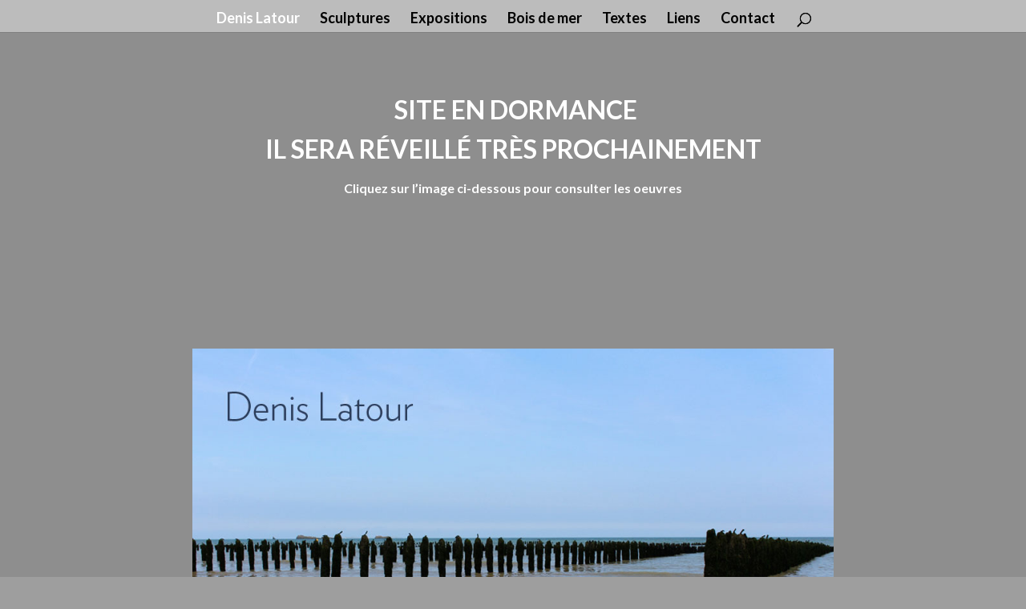

--- FILE ---
content_type: text/html; charset=UTF-8
request_url: http://denislatour.fr/
body_size: 5371
content:
<!DOCTYPE html>
<!--[if IE 6]>
<html id="ie6" lang="fr-FR" prefix="og: http://ogp.me/ns#">
<![endif]-->
<!--[if IE 7]>
<html id="ie7" lang="fr-FR" prefix="og: http://ogp.me/ns#">
<![endif]-->
<!--[if IE 8]>
<html id="ie8" lang="fr-FR" prefix="og: http://ogp.me/ns#">
<![endif]-->
<!--[if !(IE 6) | !(IE 7) | !(IE 8)  ]><!-->
<html lang="fr-FR" prefix="og: http://ogp.me/ns#">
<!--<![endif]-->
<head>
	<meta charset="UTF-8" />
			
	<meta http-equiv="X-UA-Compatible" content="IE=edge">
	<link rel="pingback" href="http://denislatour.fr/xmlrpc.php" />

		<!--[if lt IE 9]>
	<script src="http://denislatour.fr/wp-content/themes/Divi/js/html5.js" type="text/javascript"></script>
	<![endif]-->

	<script type="text/javascript">
		document.documentElement.className = 'js';
	</script>

	<script>var et_site_url='http://denislatour.fr';var et_post_id='999';function et_core_page_resource_fallback(a,b){"undefined"===typeof b&&(b=a.sheet.cssRules&&0===a.sheet.cssRules.length);b&&(a.onerror=null,a.onload=null,a.href?a.href=et_site_url+"/?et_core_page_resource="+a.id+et_post_id:a.src&&(a.src=et_site_url+"/?et_core_page_resource="+a.id+et_post_id))}
</script><title>Denis Latour - Sculpteur - Denis Latour</title>

<!-- This site is optimized with the Yoast SEO plugin v9.7 - https://yoast.com/wordpress/plugins/seo/ -->
<meta name="description" content="Denis Latour - Sculpteur à Caen"/>
<link rel="canonical" href="http://denislatour.fr/" />
<meta property="og:locale" content="fr_FR" />
<meta property="og:type" content="website" />
<meta property="og:title" content="Denis Latour - Sculpteur - Denis Latour" />
<meta property="og:description" content="Denis Latour - Sculpteur à Caen" />
<meta property="og:url" content="http://denislatour.fr/" />
<meta property="og:site_name" content="Denis Latour" />
<meta name="twitter:card" content="summary" />
<meta name="twitter:description" content="Denis Latour - Sculpteur à Caen" />
<meta name="twitter:title" content="Denis Latour - Sculpteur - Denis Latour" />
<script type='application/ld+json'>{"@context":"https://schema.org","@type":"WebSite","@id":"http://denislatour.fr/#website","url":"http://denislatour.fr/","name":"Denis Latour","potentialAction":{"@type":"SearchAction","target":"http://denislatour.fr/?s={search_term_string}","query-input":"required name=search_term_string"}}</script>
<script type='application/ld+json'>{"@context":"https://schema.org","@type":"Person","url":"http://denislatour.fr/","sameAs":[],"@id":"#person","name":"Denis Latour sculpteur"}</script>
<!-- / Yoast SEO plugin. -->

<link rel='dns-prefetch' href='//fonts.googleapis.com' />
<link rel='dns-prefetch' href='//s.w.org' />
<link rel="alternate" type="application/rss+xml" title="Denis Latour &raquo; Flux" href="http://denislatour.fr/feed/" />
<link rel="alternate" type="application/rss+xml" title="Denis Latour &raquo; Flux des commentaires" href="http://denislatour.fr/comments/feed/" />
		<script type="text/javascript">
			window._wpemojiSettings = {"baseUrl":"https:\/\/s.w.org\/images\/core\/emoji\/11.2.0\/72x72\/","ext":".png","svgUrl":"https:\/\/s.w.org\/images\/core\/emoji\/11.2.0\/svg\/","svgExt":".svg","source":{"concatemoji":"http:\/\/denislatour.fr\/wp-includes\/js\/wp-emoji-release.min.js?ver=5.1.21"}};
			!function(e,a,t){var n,r,o,i=a.createElement("canvas"),p=i.getContext&&i.getContext("2d");function s(e,t){var a=String.fromCharCode;p.clearRect(0,0,i.width,i.height),p.fillText(a.apply(this,e),0,0);e=i.toDataURL();return p.clearRect(0,0,i.width,i.height),p.fillText(a.apply(this,t),0,0),e===i.toDataURL()}function c(e){var t=a.createElement("script");t.src=e,t.defer=t.type="text/javascript",a.getElementsByTagName("head")[0].appendChild(t)}for(o=Array("flag","emoji"),t.supports={everything:!0,everythingExceptFlag:!0},r=0;r<o.length;r++)t.supports[o[r]]=function(e){if(!p||!p.fillText)return!1;switch(p.textBaseline="top",p.font="600 32px Arial",e){case"flag":return s([55356,56826,55356,56819],[55356,56826,8203,55356,56819])?!1:!s([55356,57332,56128,56423,56128,56418,56128,56421,56128,56430,56128,56423,56128,56447],[55356,57332,8203,56128,56423,8203,56128,56418,8203,56128,56421,8203,56128,56430,8203,56128,56423,8203,56128,56447]);case"emoji":return!s([55358,56760,9792,65039],[55358,56760,8203,9792,65039])}return!1}(o[r]),t.supports.everything=t.supports.everything&&t.supports[o[r]],"flag"!==o[r]&&(t.supports.everythingExceptFlag=t.supports.everythingExceptFlag&&t.supports[o[r]]);t.supports.everythingExceptFlag=t.supports.everythingExceptFlag&&!t.supports.flag,t.DOMReady=!1,t.readyCallback=function(){t.DOMReady=!0},t.supports.everything||(n=function(){t.readyCallback()},a.addEventListener?(a.addEventListener("DOMContentLoaded",n,!1),e.addEventListener("load",n,!1)):(e.attachEvent("onload",n),a.attachEvent("onreadystatechange",function(){"complete"===a.readyState&&t.readyCallback()})),(n=t.source||{}).concatemoji?c(n.concatemoji):n.wpemoji&&n.twemoji&&(c(n.twemoji),c(n.wpemoji)))}(window,document,window._wpemojiSettings);
		</script>
		<meta content="Divi-child v." name="generator"/><style type="text/css">
img.wp-smiley,
img.emoji {
	display: inline !important;
	border: none !important;
	box-shadow: none !important;
	height: 1em !important;
	width: 1em !important;
	margin: 0 .07em !important;
	vertical-align: -0.1em !important;
	background: none !important;
	padding: 0 !important;
}
</style>
	<link rel='stylesheet' id='wp-block-library-css'  href='http://denislatour.fr/wp-includes/css/dist/block-library/style.min.css?ver=5.1.21' type='text/css' media='all' />
<link rel='stylesheet' id='contact-form-7-css'  href='http://denislatour.fr/wp-content/plugins/contact-form-7/includes/css/styles.css?ver=5.1.1' type='text/css' media='all' />
<link rel='stylesheet' id='parent-style-css'  href='http://denislatour.fr/wp-content/themes/Divi/style.css?ver=5.1.21' type='text/css' media='all' />
<link rel='stylesheet' id='child-style-css'  href='http://denislatour.fr/wp-content/themes/divi-child/style.css?ver=5.1.21' type='text/css' media='all' />
<link rel='stylesheet' id='divi-style-css'  href='http://denislatour.fr/wp-content/themes/divi-child/style.css?ver=3.19.18' type='text/css' media='all' />
<link rel='stylesheet' id='et-builder-googlefonts-cached-css'  href='http://fonts.googleapis.com/css?family=Lato%3A100%2C100italic%2C300%2C300italic%2Cregular%2Citalic%2C700%2C700italic%2C900%2C900italic&#038;ver=5.1.21#038;subset=latin,latin-ext' type='text/css' media='all' />
<link rel='stylesheet' id='dashicons-css'  href='http://denislatour.fr/wp-includes/css/dashicons.min.css?ver=5.1.21' type='text/css' media='all' />
<script type='text/javascript' src='http://denislatour.fr/wp-includes/js/jquery/jquery.js?ver=1.12.4'></script>
<script type='text/javascript' src='http://denislatour.fr/wp-includes/js/jquery/jquery-migrate.min.js?ver=1.4.1'></script>
<link rel='https://api.w.org/' href='http://denislatour.fr/wp-json/' />
<link rel="EditURI" type="application/rsd+xml" title="RSD" href="http://denislatour.fr/xmlrpc.php?rsd" />
<link rel="wlwmanifest" type="application/wlwmanifest+xml" href="http://denislatour.fr/wp-includes/wlwmanifest.xml" /> 
<meta name="generator" content="WordPress 5.1.21" />
<link rel='shortlink' href='http://denislatour.fr/' />
<link rel="alternate" type="application/json+oembed" href="http://denislatour.fr/wp-json/oembed/1.0/embed?url=http%3A%2F%2Fdenislatour.fr%2F" />
<link rel="alternate" type="text/xml+oembed" href="http://denislatour.fr/wp-json/oembed/1.0/embed?url=http%3A%2F%2Fdenislatour.fr%2F&#038;format=xml" />
<meta name="viewport" content="width=device-width, initial-scale=1.0, maximum-scale=1.0, user-scalable=0" /><style type="text/css" id="custom-background-css">
body.custom-background { background-color: #9e9e9e; }
</style>
	<link rel="stylesheet" id="et-core-unified-cached-inline-styles" href="http://denislatour.fr/wp-content/cache/et/999/et-core-unified-17671037248527.min.css" onerror="et_core_page_resource_fallback(this, true)" onload="et_core_page_resource_fallback(this)" /></head>
<body class="home page-template-default page page-id-999 custom-background et_pb_button_helper_class et_fullwidth_nav et_fixed_nav et_show_nav et_hide_primary_logo et_hide_fixed_logo et_hide_mobile_logo et_cover_background osx et_pb_gutters2 et_primary_nav_dropdown_animation_slide et_secondary_nav_dropdown_animation_slide et_pb_footer_columns4 et_header_style_centered et_pb_pagebuilder_layout et_smooth_scroll et_right_sidebar et_divi_theme et-db et_minified_js et_minified_css">
	<div id="page-container">

	
	
		<header id="main-header" data-height-onload="60">
			<div class="container clearfix et_menu_container">
							<div class="logo_container">
					<span class="logo_helper"></span>
					<a href="http://denislatour.fr/">
						<img src="http://denislatour.fr/wp-content/themes/Divi/images/logo.png" alt="Denis Latour" id="logo" data-height-percentage="30" />
					</a>
				</div>
				<div id="et-top-navigation" data-height="60" data-fixed-height="60">
											<nav id="top-menu-nav">
						<ul id="top-menu" class="nav"><li id="menu-item-1014" class="menu-item menu-item-type-post_type menu-item-object-page menu-item-home current-menu-item page_item page-item-999 current_page_item menu-item-1014"><a href="http://denislatour.fr/" aria-current="page">Denis Latour</a></li>
<li id="menu-item-1924" class="menu-item menu-item-type-post_type menu-item-object-page menu-item-1924"><a href="http://denislatour.fr/sculptures/">Sculptures</a></li>
<li id="menu-item-2003" class="menu-item menu-item-type-post_type menu-item-object-page menu-item-2003"><a href="http://denislatour.fr/expositions/">Expositions</a></li>
<li id="menu-item-1004" class="menu-item menu-item-type-post_type menu-item-object-page menu-item-1004"><a href="http://denislatour.fr/accueil/">Bois de mer</a></li>
<li id="menu-item-2027" class="menu-item menu-item-type-post_type menu-item-object-page menu-item-2027"><a href="http://denislatour.fr/textes/">Textes</a></li>
<li id="menu-item-22" class="menu-item menu-item-type-post_type menu-item-object-page menu-item-22"><a href="http://denislatour.fr/liens/">Liens</a></li>
<li id="menu-item-24" class="menu-item menu-item-type-post_type menu-item-object-page menu-item-24"><a href="http://denislatour.fr/contact/">Contact</a></li>
</ul>						</nav>
					
					
					
										<div id="et_top_search">
						<span id="et_search_icon"></span>
					</div>
					
					<div id="et_mobile_nav_menu">
				<div class="mobile_nav closed">
					<span class="select_page">Sélectionner une page</span>
					<span class="mobile_menu_bar mobile_menu_bar_toggle"></span>
				</div>
			</div>				</div> <!-- #et-top-navigation -->
			</div> <!-- .container -->
			<div class="et_search_outer">
				<div class="container et_search_form_container">
					<form role="search" method="get" class="et-search-form" action="http://denislatour.fr/">
					<input type="search" class="et-search-field" placeholder="Rechercher &hellip;" value="" name="s" title="Rechercher:" />					</form>
					<span class="et_close_search_field"></span>
				</div>
			</div>
		</header> <!-- #main-header -->

		<div id="et-main-area">
<div id="main-content">


			
				<article id="post-999" class="post-999 page type-page status-publish hentry">

				
					<div class="entry-content">
					<div id="et-boc" class="et-boc">
			
			<div class="et_builder_inner_content et_pb_gutters3"><div class="et_pb_section et_pb_section_0 et_pb_with_background et_section_regular">
				
				
				
				
					<div class="et_pb_row et_pb_row_0">
				<div class="et_pb_column et_pb_column_4_4 et_pb_column_0    et_pb_css_mix_blend_mode_passthrough et-last-child">
				
				
				<div class="et_pb_module et_pb_text et_pb_text_0 et_pb_bg_layout_dark  et_pb_text_align_left">
				
				
				<div class="et_pb_text_inner">
					<p><!-- <marquee> --></p>
<p>&nbsp;</p>
<p style="text-align: center;"><span style="font-size: xx-large; color: #ffffff;"><strong> SITE EN DORMANCE</strong></span></p>
<p style="text-align: center;"><span style="font-size: xx-large; color: #ffffff;"><strong>IL SERA RÉVEILLÉ TRÈS PROCHAINEMENT</strong></span></p>
<p style="text-align: center;"><strong>Cliquez sur l&rsquo;image ci-dessous pour consulter les oeuvres</strong></p>
				</div>
			</div> <!-- .et_pb_text --><div class="et_pb_module et_pb_text et_pb_text_1 et_pb_bg_layout_light  et_pb_text_align_left">
				
				
				<div class="et_pb_text_inner">
					<p> </p>
<p> </p>
				</div>
			</div> <!-- .et_pb_text -->
			</div> <!-- .et_pb_column -->
				
				
			</div> <!-- .et_pb_row --><div class="et_pb_row et_pb_row_1">
				<div class="et_pb_column et_pb_column_4_4 et_pb_column_1    et_pb_css_mix_blend_mode_passthrough et-last-child">
				
				
				<div class="et_pb_with_border et_pb_module et_pb_image et_pb_image_0 et_animated et-waypoint et_always_center_on_mobile">
				
				
				<a href="http://denislatour.fr/denis-latour/"><span class="et_pb_image_wrap "><img src="http://denislatour.fr/wp-content/uploads/2017/04/carte-postale8i.jpg" alt="Denis Latour - Sculpteur" title="Denis Latour - Sculpteur" /></span></a>
			</div>
			</div> <!-- .et_pb_column -->
				
				
			</div> <!-- .et_pb_row --><div class="et_pb_row et_pb_row_2">
				<div class="et_pb_column et_pb_column_4_4 et_pb_column_2    et_pb_css_mix_blend_mode_passthrough et-last-child">
				
				
				<div class="et_pb_module et_pb_text et_pb_text_2 et_pb_bg_layout_light  et_pb_text_align_left">
				
				
				<div class="et_pb_text_inner">
					<center></p>
<article style="font-size: 18px; font-weight: bold; padding: 10px; background-color: #7a7a7a; color: #fefee2; width: 800px;">Un lieu d&rsquo;exposition permanent associé à mon atelier présente à demeure<br />toutes mes sculptures récentes et disponibles.<br />
<br />
Pour visiter, me contacter pour rendez-vous au 06 60 18 60 53 ou bien sur <a style="color:#fefee2;text-decoration:underline;" href="mailto:latour.dens@gmail.com">latour.dens@gmail.com</a><br />
</article>
<p></center>
				</div>
			</div> <!-- .et_pb_text -->
			</div> <!-- .et_pb_column -->
				
				
			</div> <!-- .et_pb_row -->
				
				
			</div> <!-- .et_pb_section -->			</div>
			
		</div>					</div> <!-- .entry-content -->

				
				</article> <!-- .et_pb_post -->

			

</div> <!-- #main-content -->


	<span class="et_pb_scroll_top et-pb-icon"></span>


			<footer id="main-footer">
				

		
				<div id="footer-bottom">
					<div class="container clearfix">
								<p id="footer-info">Design de <a>allen.b</a> | Propulsé par <a>WordPress </a></p>
					</div>	<!-- .container -->
				</div>
			</footer> <!-- #main-footer -->
		</div> <!-- #et-main-area -->


	</div> <!-- #page-container -->

		<script type="text/javascript">
				var et_animation_data = [{"class":"et_pb_image_0","style":"fade","repeat":"once","duration":"500ms","delay":"0ms","intensity":"50%","starting_opacity":"0%","speed_curve":"ease-in-out"}];
			</script>
	<script type='text/javascript'>
/* <![CDATA[ */
var wpcf7 = {"apiSettings":{"root":"http:\/\/denislatour.fr\/wp-json\/contact-form-7\/v1","namespace":"contact-form-7\/v1"}};
/* ]]> */
</script>
<script type='text/javascript' src='http://denislatour.fr/wp-content/plugins/contact-form-7/includes/js/scripts.js?ver=5.1.1'></script>
<script type='text/javascript'>
/* <![CDATA[ */
var DIVI = {"item_count":"%d Item","items_count":"%d Items"};
var et_shortcodes_strings = {"previous":"Pr\u00e9c\u00e9dent","next":"Suivant"};
var et_pb_custom = {"ajaxurl":"http:\/\/denislatour.fr\/wp-admin\/admin-ajax.php","images_uri":"http:\/\/denislatour.fr\/wp-content\/themes\/Divi\/images","builder_images_uri":"http:\/\/denislatour.fr\/wp-content\/themes\/Divi\/includes\/builder\/images","et_frontend_nonce":"cc1dc68b91","subscription_failed":"Veuillez v\u00e9rifier les champs ci-dessous pour vous assurer que vous avez entr\u00e9 les informations correctes.","et_ab_log_nonce":"a591920e34","fill_message":"S'il vous pla\u00eet, remplissez les champs suivants:","contact_error_message":"Veuillez corriger les erreurs suivantes :","invalid":"E-mail non valide","captcha":"Captcha","prev":"Pr\u00e9c\u00e9dent","previous":"Pr\u00e9c\u00e9dente","next":"Prochaine","wrong_captcha":"Vous avez entr\u00e9 le mauvais num\u00e9ro dans le captcha.","ignore_waypoints":"no","is_divi_theme_used":"1","widget_search_selector":".widget_search","is_ab_testing_active":"","page_id":"999","unique_test_id":"","ab_bounce_rate":"5","is_cache_plugin_active":"no","is_shortcode_tracking":"","tinymce_uri":""};
var et_pb_box_shadow_elements = [];
/* ]]> */
</script>
<script type='text/javascript' src='http://denislatour.fr/wp-content/themes/Divi/js/custom.min.js?ver=3.19.18'></script>
<script type='text/javascript' src='http://denislatour.fr/wp-content/themes/Divi/core/admin/js/common.js?ver=3.19.18'></script>
<script type='text/javascript' src='http://denislatour.fr/wp-includes/js/wp-embed.min.js?ver=5.1.21'></script>
</body>
</html>

--- FILE ---
content_type: text/css
request_url: http://denislatour.fr/wp-content/themes/divi-child/style.css?ver=5.1.21
body_size: 156
content:
/*
Theme Name:     Divi-child
Description:    
Author:         ab
Template:       Divi

(optional values you can add: Theme URI, Author URI, Version, License, License URI, Tags, Text Domain)
*/


--- FILE ---
content_type: text/css
request_url: http://denislatour.fr/wp-content/themes/divi-child/style.css?ver=3.19.18
body_size: 156
content:
/*
Theme Name:     Divi-child
Description:    
Author:         ab
Template:       Divi

(optional values you can add: Theme URI, Author URI, Version, License, License URI, Tags, Text Domain)
*/
